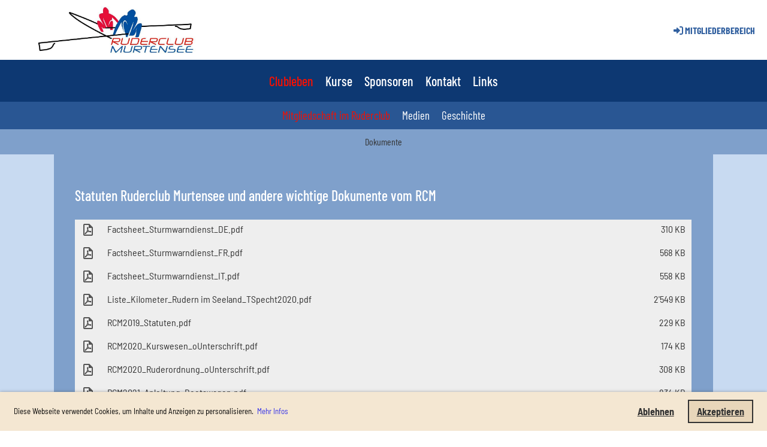

--- FILE ---
content_type: text/html;charset=UTF-8
request_url: https://ruderclubmurtensee.ch/clubleben/mitgliedschaft_im_ruderclub_/dokumente
body_size: 7624
content:
<!DOCTYPE html>
<html lang="de">
<head>
<base href="/clubdesk/w_ruderclubmurtensee/"/>


    <meta http-equiv="content-type" content="text/html; charset=UTF-8">
    <meta name="viewport" content="width=device-width, initial-scale=1">

    <title>Dokumente - Mitgliedschaft im Ruderclub  - Clubleben - Ruderclub Murtensee</title>
    <link rel="icon" type="image/svg+xml" href="v_4.5.18//admin/clubdesk-favicon.svg">
<link rel="stylesheet" type="text/css" media="all" href="v_4.5.18/shared/css/normalize.css"/>
<link rel="stylesheet" type="text/css" media="all" href="v_4.5.18/shared/css/layout.css"/>
<link rel="stylesheet" type="text/css" media="all" href="v_4.5.18/shared/css/tinyMceContent.css"/>
<link rel="stylesheet" type="text/css" media="all" href="v_4.5.18/webpage/css/admin.css"/>
<link rel="stylesheet" type="text/css" media="all" href="/clubdesk/webpage/fontawesome_6_1_1/css/all.min.css"/>
<link rel="stylesheet" type="text/css" media="all" href="/clubdesk/webpage/lightbox/featherlight-1.7.13.min.css"/>
<link rel="stylesheet" type="text/css" media="all" href="/clubdesk/webpage/aos/aos-2.3.2.css"/>
<link rel="stylesheet" type="text/css" media="all" href="/clubdesk/webpage/owl/css/owl.carousel-2.3.4.min.css"/>
<link rel="stylesheet" type="text/css" media="all" href="/clubdesk/webpage/owl/css/owl.theme.default-2.3.4.min.css"/>
<link rel="stylesheet" type="text/css" media="all" href="/clubdesk/webpage/owl/css/animate-1.0.css"/>
<link rel="stylesheet" type="text/css" media="all" href="v_4.5.18/content.css?v=1740575245339"/>
<link rel="stylesheet" type="text/css" media="all" href="v_4.5.18/shared/css/altcha-cd.css"/>
<script type="text/javascript" src="v_4.5.18/webpage/jquery_3_6_0/jquery-3.6.0.min.js"></script><script async defer src="v_4.5.18/shared/scripts/altcha_2_0_1/altcha.i18n.js" type="module"></script>
    <link rel="stylesheet" href="/clubdesk/webpage/cookieconsent/cookieconsent-3.1.1.min.css">
<link rel="stylesheet" href="genwwwfiles/page.css?v=1740575245339">

<link rel="stylesheet" href="wwwfiles/custom.css?v=" />


</head>
<body class="cd-header-empty">

<span class='cd-backgroundPane' style='display: block; position: absolute; overflow: hidden;top: 0px;left: 0px;bottom: 0px;right: 0px;background-color: rgba(198,217,241,0.95);'>
</span>

<header class="header-wrapper">
    
</header>

<nav class="cd-navigation-bar-container" id="cd-navigation-element">
    <a href="javascript:void(0);" onclick="if (!window.location.hash) { window.location.href='/clubleben/mitgliedschaft_im_ruderclub_/dokumente#cd-page-content'; const target = document.getElementById('cd-page-content'); let nav = document.getElementById('cd-navigation-element'); const y = target.getBoundingClientRect().top + window.scrollY - nav.offsetHeight; window.scrollTo({ top: y, behavior: 'auto' }); } else { window.location.href=window.location.href; }"onkeyup="if(event.key === 'Enter') { event.preventDefault(); this.click(); }" class="cd-skip-link" tabindex="0">Direkt zum Hauptinhalt springen</a>

    <div class="navigation-bar">
        <div class="cd-navigation-bar-content">
            <div class="cd-club-logo-and-name">
<a class="cd-club-logo-link" href="/home"><img class="cd-club-logo" src="fileservlet?type&#61;image&amp;id&#61;1481&amp;s&#61;djEtXcFBi2rAfs80Yhc7C8qEdKdyivil3ROL7p9MSHxnpCM&#61;&amp;imageFormat&#61;_512x512" alt="Logo der Webseite"></a>

</div>

            <span class="cd-filler"></span>
            <div class="cd-login-link-desktop">
    <a class="cd-link-login" href="/clubleben/mitgliedschaft_im_ruderclub_/dokumente?action=login"><i style="padding: 3px;" class="fas fa-sign-in-alt"></i>Mitgliederbereich</a>
</div>
        </div>
    </div>

    <div class="menu-bar cd-hide-small">
        <div class="menu-bar-content">
        <nav class="cd-menubar cd-menu">
    <div class="cd-menu-level-1">
        <ul>
                <li>
                    <a href="/clubleben"  data-id="_0" data-parent-id="" class="cd-menu-item ">
                        Clubleben
                    </a>
                </li>
                <li>
                    <a href="/Kurse"  data-id="_1" data-parent-id="" class="cd-menu-item ">
                        Kurse
                    </a>
                </li>
                <li>
                    <a href="/sponsoren"  data-id="_2" data-parent-id="" class="cd-menu-item ">
                        Sponsoren
                    </a>
                </li>
                <li>
                    <a href="/kontakt"  data-id="_3" data-parent-id="" class="cd-menu-item ">
                        Kontakt
                    </a>
                </li>
                <li>
                    <a href="/links"  data-id="_4" data-parent-id="" class="cd-menu-item ">
                        Links
                    </a>
                </li>
        </ul>
    </div>

    <div class="cd-menu-level-2">
        <ul>
                <li>
                    <a href="/clubleben/mitgliedschaft_im_ruderclub_"  data-id="_0_0" data-parent-id="_0" class="cd-menu-item ">
                        Mitgliedschaft im Ruderclub 
                    </a>
                </li>
                <li>
                    <a href="/clubleben/medienberichte"  data-id="_0_1" data-parent-id="_0" class="cd-menu-item ">
                        Medien
                    </a>
                </li>
                <li>
                    <a href="/clubleben/geschichte"  data-id="_0_2" data-parent-id="_0" class="cd-menu-item ">
                        Geschichte
                    </a>
                </li>
        </ul>
    </div>

    <div class="cd-menu-level-3">
        <ul>
                <li>
                    <a href="/clubleben/mitgliedschaft_im_ruderclub_/dokumente"  data-id="_0_0_0" data-parent-id="_0_0" class="cd-menu-item ">
                        Dokumente
                    </a>
                </li>
        </ul>
    </div>
</nav>
        </div>
    </div>

    <div class="menu-bar-fixed cd-hide-small">
        <div class="menu-bar-content scroll-offset-desktop" id="cd-navigation-element">
        <nav class="cd-menubar cd-menu">
    <div class="cd-menu-level-1">
        <ul>
                <li>
                    <a href="/clubleben"  data-id="_0" data-parent-id="" class="cd-menu-item ">
                        Clubleben
                    </a>
                </li>
                <li>
                    <a href="/Kurse"  data-id="_1" data-parent-id="" class="cd-menu-item ">
                        Kurse
                    </a>
                </li>
                <li>
                    <a href="/sponsoren"  data-id="_2" data-parent-id="" class="cd-menu-item ">
                        Sponsoren
                    </a>
                </li>
                <li>
                    <a href="/kontakt"  data-id="_3" data-parent-id="" class="cd-menu-item ">
                        Kontakt
                    </a>
                </li>
                <li>
                    <a href="/links"  data-id="_4" data-parent-id="" class="cd-menu-item ">
                        Links
                    </a>
                </li>
        </ul>
    </div>

    <div class="cd-menu-level-2">
        <ul>
                <li>
                    <a href="/clubleben/mitgliedschaft_im_ruderclub_"  data-id="_0_0" data-parent-id="_0" class="cd-menu-item ">
                        Mitgliedschaft im Ruderclub 
                    </a>
                </li>
                <li>
                    <a href="/clubleben/medienberichte"  data-id="_0_1" data-parent-id="_0" class="cd-menu-item ">
                        Medien
                    </a>
                </li>
                <li>
                    <a href="/clubleben/geschichte"  data-id="_0_2" data-parent-id="_0" class="cd-menu-item ">
                        Geschichte
                    </a>
                </li>
        </ul>
    </div>

    <div class="cd-menu-level-3">
        <ul>
                <li>
                    <a href="/clubleben/mitgliedschaft_im_ruderclub_/dokumente"  data-id="_0_0_0" data-parent-id="_0_0" class="cd-menu-item ">
                        Dokumente
                    </a>
                </li>
        </ul>
    </div>
</nav>
        </div>
    </div>

    <div class="mobile-menu-bar cd-hide-large">
        <div class="cd-mobile-menu-bar-content scroll-offset-mobile">
    <div class="mobile-menu">
        
<div tabindex="0" class="cd-mobile-menu-button" onclick="toggleMobileMenu(event)"
     onkeyup="if(event.key === 'Enter') { event.preventDefault(); this.click(event); }">
    <div class="menu-label">Menü</div>
    <div class="nav-icon">
        <span></span>
        <span></span>
        <span></span>
    </div>
    
</div>
    </div>

    <div class="filler"></div>

</div>


    </div>

    <div class="mobile-menu-bar-fixed cd-hide-large scroll-offset-mobile">
        <div class="cd-mobile-menu-bar-content scroll-offset-mobile">
    <div class="mobile-menu">
        
<div tabindex="0" class="cd-mobile-menu-button" onclick="toggleMobileMenu(event)"
     onkeyup="if(event.key === 'Enter') { event.preventDefault(); this.click(event); }">
    <div class="menu-label">Menü</div>
    <div class="nav-icon">
        <span></span>
        <span></span>
        <span></span>
    </div>
    
</div>
    </div>

    <div class="filler"></div>

</div>


        <div class="cd-mobile-menu cd-menu">
    <div class="cd-mobile-menu-background"></div>
    <div class="cd-mobile-menu-level-1">
        <ul>
            <li>
                <a href="/clubleben"  data-id="_0" data-parent-id="" class="cd-menu-item  cd-menu-selected cd-menu-expand">
                    Clubleben
                        <i class="fas fa-chevron-down cd-menu-expander"></i>
                </a>
                    <div class="cd-mobile-menu-level-2">
                        <ul>
                            <li>
                                <a href="/clubleben"  class="cd-menu-item ">
                                    Clubleben
                                </a>
                            </li>
                            <li>
                                <a href="/clubleben/mitgliedschaft_im_ruderclub_"  data-id="_0_0" data-parent-id="_0" class="cd-menu-item  cd-menu-selected cd-menu-expand">
                                    Mitgliedschaft im Ruderclub 
                                        <i class="fas fa-chevron-down cd-menu-expander"></i>
                                </a>
                                <div class="cd-mobile-menu-level-3">
                                    <ul>
                                        <li>
                                            <a href="/clubleben/mitgliedschaft_im_ruderclub_"  class="cd-menu-item ">
                                                Mitgliedschaft im Ruderclub 
                                            </a>
                                        </li>
                                        <li>
                                            <a href="/clubleben/mitgliedschaft_im_ruderclub_/dokumente"  data-id="_0_0_0" data-parent-id="_0_0" class="cd-menu-item cd-menu-active">
                                                Dokumente
                                            </a>
                                        </li>
                                    </ul>
                                </div>
                            </li>
                            <li>
                                <a href="/clubleben/medienberichte"  data-id="_0_1" data-parent-id="_0" class="cd-menu-item   ">
                                    Medien
                                </a>
                                <div class="cd-mobile-menu-level-3">
                                    <ul>
                                        <li>
                                            <a href="/clubleben/medienberichte"  class="cd-menu-item ">
                                                Medien
                                            </a>
                                        </li>
                                    </ul>
                                </div>
                            </li>
                            <li>
                                <a href="/clubleben/geschichte"  data-id="_0_2" data-parent-id="_0" class="cd-menu-item   ">
                                    Geschichte
                                </a>
                                <div class="cd-mobile-menu-level-3">
                                    <ul>
                                        <li>
                                            <a href="/clubleben/geschichte"  class="cd-menu-item ">
                                                Geschichte
                                            </a>
                                        </li>
                                    </ul>
                                </div>
                            </li>
                        </ul>
                    </div>
            </li>
            <li>
                <a href="/Kurse"  data-id="_1" data-parent-id="" class="cd-menu-item   ">
                    Kurse
                </a>
            </li>
            <li>
                <a href="/sponsoren"  data-id="_2" data-parent-id="" class="cd-menu-item   ">
                    Sponsoren
                </a>
            </li>
            <li>
                <a href="/kontakt"  data-id="_3" data-parent-id="" class="cd-menu-item   ">
                    Kontakt
                </a>
            </li>
            <li>
                <a href="/links"  data-id="_4" data-parent-id="" class="cd-menu-item   ">
                    Links
                </a>
            </li>
        </ul>
    </div>
</div>
    </div>
</nav>

<div class="main cd-light">

        <div tabindex="0" class="cd-totop-button" onclick="topFunction()"
         onkeyup="if(event.key === 'Enter') { topFunction(); }">
        <i class="fas fa-chevron-up"></i>
    </div>



<div class="columns-wrapper">
    <div class="columns-margins"></div>
    <div class="columns">
        <main class="content-wrapper" tabindex="-1" id="cd-page-content" >
            <div class="cd-content  cd-light"><span class='cd-backgroundPane' style='display: block; position: absolute; overflow: hidden;top: 0px;left: 0px;bottom: 0px;right: 0px;background-color: rgba(124,158,202,0.95);'>
</span>
<div aria-labelledby="block_100596_title" id='section_1000044' class='cd-section' debug-label='1000044' style=''>
<div class='cd-section-content'><div class="cd-row">

    <div class="cd-col m12">
        <div data-block-type="24" class="cd-block"
     debug-label="TitleBlock:100596"
     id="block_100596" 
     style="" >

    <div class="cd-block-content" id="block_100596_content"
         style="">
        <h2 id="block_100596_title">Statuten Ruderclub Murtensee und andere wichtige Dokumente vom RCM</h2></div>
    </div>
</div>
    </div>

<div class="cd-row">

    <div class="cd-col m12">
        <div data-block-type="3" class="cd-block"
     debug-label="FileList:100597"
     id="block_100597" 
     style="" >

    <div class="cd-block-content" id="block_100597_content"
         style="">
        <div class="cd-file-list">
<div class="cd-table">
  <table>
    <tbody>
<tr class="cd-tr-value" onclick="window.open('fileservlet?type=file&amp;id=1001415&amp;s=djEt4xdG0CeK3wNIuFGcpXOqxrI8dW9ll9dGHmEWtv6ryI4=', '_blank')" style="cursor:pointer;">
<td class="cd-table-value cd-icon">
  <img class="icon" src="[data-uri]">
</td>
<td class="cd-table-value"  style="width:100%;">Factsheet_Sturmwarndienst_DE.pdf</td>
<td class="cd-table-value"  style="text-align:right;">310 KB</td>
</tr>
<tr class="cd-tr-value" onclick="window.open('fileservlet?type=file&amp;id=1001428&amp;s=djEtaBVOg6hnkWibPUuqq9K13dHsV1fQfWwBKG9owwI2naU=', '_blank')" style="cursor:pointer;">
<td class="cd-table-value cd-icon">
  <img class="icon" src="[data-uri]">
</td>
<td class="cd-table-value"  style="width:100%;">Factsheet_Sturmwarndienst_FR.pdf</td>
<td class="cd-table-value"  style="text-align:right;">568 KB</td>
</tr>
<tr class="cd-tr-value" onclick="window.open('fileservlet?type=file&amp;id=1001429&amp;s=djEtvVCOY6Uof887Prhr8u0P_gfp2rjjiVaM7t8W4AK-mJQ=', '_blank')" style="cursor:pointer;">
<td class="cd-table-value cd-icon">
  <img class="icon" src="[data-uri]">
</td>
<td class="cd-table-value"  style="width:100%;">Factsheet_Sturmwarndienst_IT.pdf</td>
<td class="cd-table-value"  style="text-align:right;">558 KB</td>
</tr>
<tr class="cd-tr-value" onclick="window.open('fileservlet?type=file&amp;id=1001227&amp;s=djEtjXf-m8LWhj9AhJjW1LK2H42SI_oKRznfQ7evSZujW6c=', '_blank')" style="cursor:pointer;">
<td class="cd-table-value cd-icon">
  <img class="icon" src="[data-uri]">
</td>
<td class="cd-table-value"  style="width:100%;">Liste_Kilometer_Rudern im Seeland_TSpecht2020.pdf</td>
<td class="cd-table-value"  style="text-align:right;">2&#39;549 KB</td>
</tr>
<tr class="cd-tr-value" onclick="window.open('fileservlet?type=file&amp;id=1000992&amp;s=djEtwJGiEG3peFEi2Y29OtHQfE-YM-20Vfnt2OGnWJBbxNk=', '_blank')" style="cursor:pointer;">
<td class="cd-table-value cd-icon">
  <img class="icon" src="[data-uri]">
</td>
<td class="cd-table-value"  style="width:100%;">RCM2019_Statuten.pdf</td>
<td class="cd-table-value"  style="text-align:right;">229 KB</td>
</tr>
<tr class="cd-tr-value" onclick="window.open('fileservlet?type=file&amp;id=1001273&amp;s=djEt3jWNHLbsJO9KYgWjOn9-DeHzh3lg2ywzxm-a9JEFMZE=', '_blank')" style="cursor:pointer;">
<td class="cd-table-value cd-icon">
  <img class="icon" src="[data-uri]">
</td>
<td class="cd-table-value"  style="width:100%;">RCM2020_Kurswesen_oUnterschrift.pdf</td>
<td class="cd-table-value"  style="text-align:right;">174 KB</td>
</tr>
<tr class="cd-tr-value" onclick="window.open('fileservlet?type=file&amp;id=1001272&amp;s=djEt6EYnVuGrK_C_kKrcSQIsEvkUkOZyp-dPXEUcpUQWIJo=', '_blank')" style="cursor:pointer;">
<td class="cd-table-value cd-icon">
  <img class="icon" src="[data-uri]">
</td>
<td class="cd-table-value"  style="width:100%;">RCM2020_Ruderordnung_oUnterschrift.pdf</td>
<td class="cd-table-value"  style="text-align:right;">308 KB</td>
</tr>
<tr class="cd-tr-value" onclick="window.open('fileservlet?type=file&amp;id=1001435&amp;s=djEtGwW2x4WqiArDeMLk6Qm6C-aqxkhnTjwFrOlm9vvXGHk=', '_blank')" style="cursor:pointer;">
<td class="cd-table-value cd-icon">
  <img class="icon" src="[data-uri]">
</td>
<td class="cd-table-value"  style="width:100%;">RCM2021_Anleitung_Bootswagen.pdf</td>
<td class="cd-table-value"  style="text-align:right;">834 KB</td>
</tr>
<tr class="cd-tr-value" onclick="window.open('fileservlet?type=file&amp;id=1001622&amp;s=djEtOzBPhN8WuovUeYYW5dVLYmya06koDen2cVosep7R2CQ=', '_blank')" style="cursor:pointer;">
<td class="cd-table-value cd-icon">
  <img class="icon" src="[data-uri]">
</td>
<td class="cd-table-value"  style="width:100%;">RCM2024_0218_Datenschutzerklaerung.pdf</td>
<td class="cd-table-value"  style="text-align:right;">175 KB</td>
</tr>
    </tbody>
  </table>
</div></div>
</div>
    </div>
</div>
    </div>

<div class="cd-row">

    <div class="cd-col m12">
        <div data-block-type="0" class="cd-block"
     debug-label="TextBlock:100598"
     id="block_100598" 
     style="" >

    <div class="cd-block-content" id="block_100598_content"
         style="">
        <p>aktualisiert am 21.08.2025/DW</p></div>
    </div>
</div>
    </div>

</div>
</div>
<div id='section_1000395' class='cd-section' debug-label='1000395' style=''>
<span class='cd-backgroundPane' style='display: block; position: absolute; overflow: hidden;top: 0px;left: 0px;bottom: 0px;right: 0px;'>
</span>
<div class='cd-section-content'></div>
</div>
</div>
        </main>

        <aside class="sidebar-wrapper">
            <div class="cd-sidebar "><div id='section_1000384' class='cd-section' debug-label='1000384' style=''>
<span class='cd-backgroundPane' style='display: block; position: absolute; overflow: hidden;top: 0px;left: 0px;bottom: 0px;right: 0px;'>
</span>
<div class='cd-section-content'></div>
</div>
</div>
        </aside>
    </div>
    <div class="columns-margins"></div>
</div>


<footer>
    <div class="cd-footer  cd-light"><span class='cd-backgroundPane' style='display: block; position: absolute; overflow: hidden;top: 0px;left: 0px;bottom: 0px;right: 0px;background-color: rgba(124,158,202,0.95);'>
</span>
<div id='section_1000376' class='cd-section cd-light' debug-label='1000376' style=''>
<span class='cd-backgroundPane' style='display: block; position: absolute; overflow: hidden;top: 0px;left: 0px;bottom: 0px;right: 0px;background-color: rgba(124,158,202,0.95);'>
</span>
<div class='cd-section-content'><div class="cd-row">

    <div class="cd-col m12">
        <div data-block-type="0" class="cd-block"
     debug-label="TextBlock:101415"
     id="block_101415" 
     style="" >

    <div class="cd-block-content" id="block_101415_content"
         style="">
        <div style="text-align: center;"><span style="font-size: 70%;"><a href="http://www.clubdesk.com/" target="_blank" rel="noopener">Powered by ClubDesk Vereinssoftware</a> &Iota; <a href="fileservlet?type=file&amp;id=1001622&amp;s=djEtOzBPhN8WuovUeYYW5dVLYmya06koDen2cVosep7R2CQ=" target="_blank" rel="noopener">Datenschutz </a>&Iota; <a href="https://app.clubdesk.com" target="_blank" rel="noopener">Login ClubDesk</a></span></div></div>
    </div>
</div>
    </div>

</div>
</div>
</div>
</footer>
</div>
<script type="text/javascript" src="v_4.5.18/webpage/in-page-navigation.js"></script>
<script type="text/javascript" src="webpage/lightbox/featherlight-1.7.13.min.js"></script>
<script type="text/javascript" src="webpage/aos/aos-2.3.2.js"></script>
<script type="text/javascript" src="webpage/aos/aos-init-2.3.2.js"></script>
<script type="text/javascript" src="webpage/lightbox/featherlight-1.7.13.min.js"></script>
<script type="text/javascript" src="webpage/owl/owl.carousel-2.3.4-cd.js"></script>
<script type="text/javascript" src="webpage/fixes/ofi.js"></script>
<script type="text/javascript" src="webpage/fixes/captions.js"></script>
<script type="text/javascript">
objectFitImages('.cd-image-content img');
adjustCaptionContainer();
</script>
<script>  window.addEventListener('load', (event) => {
    let altchaWidgets = document.querySelectorAll('altcha-widget');
    if (!altchaWidgets || altchaWidgets.length == 0) {
      return;
    }
    for (var i = 0; i < altchaWidgets.length; i++) {
      let altchaWidget = altchaWidgets[i];
      let anchor = document.querySelector(altchaWidget.floatinganchor);
      anchor.addEventListener('mouseenter', function() { if (altchaWidget.getState() === 'verifying') { altchaWidget.removeAttribute('hidden'); } });
      anchor.addEventListener('mouseleave', function() { altchaWidget.setAttribute('hidden', 'true'); });
      altchaWidget.addEventListener('statechange', (ev) => {
        if (ev.detail.state === 'error') {
          altchaWidget.removeAttribute('hidden');
        }
      });
    }
  });
</script>

<script src="/clubdesk/webpage/cookieconsent/cookieconsent-3.1.1.min.js" type="text/javascript"></script>
<script src="genwwwfiles/page.js?v=1740575245339" type="text/javascript"></script>

<script>
function deleteAllCookies() {
    var cookies = document.cookie.split("; ");
    for (var c = 0; c < cookies.length; c++) {
        var d = window.location.hostname.split(".");
        while (d.length > 0) {
            var cookieBase = encodeURIComponent(cookies[c].split(";")[0].split("=")[0]) + '=; expires=Thu, 01-Jan-1970 00:00:01 GMT; domain=' + d.join('.') + ' ;path=';
            var p = location.pathname.split('/');
            document.cookie = cookieBase + '/';
            while (p.length > 0) {
                document.cookie = cookieBase + p.join('/');
                p.pop();
            };
            d.shift();
        }
    }
}

window.cookieconsent.initialise({
    palette: null,
    "content": {
        "message": "Diese Webseite verwendet Cookies, um Inhalte und Anzeigen zu personalisieren.",
        "dismiss": "OK",
        "allow": "Akzeptieren",
        "deny": "Ablehnen",
        "link": "Mehr Infos",
        "href": "https://www.ruderclubmurtensee.ch/datenschutz"
    },
    position: "bottom",
    type: "opt-in",
    revokable: true,
    onStatusChange: function(status) {
        if (!this.hasConsented()) {
            deleteAllCookies();
        }
        location.reload();
    },
    cookie: {
        name: "cookieconsent_1708209975643"
    }
});

// enable keyboard operation
var element = document.querySelector('a.cc-deny');
if (element) {
    element.setAttribute('href', 'javascript:void(0);');
}
var element = document.querySelector('a.cc-allow');
if (element) {
    element.setAttribute('href', 'javascript:void(0);');
}
var element = document.querySelector('a.cc-dismiss');
if (element) {
    element.setAttribute('href', 'javascript:void(0);');
}
var element = document.querySelector('.cc-animate.cc-revoke.cc-bottom');
if (element) {
    element.setAttribute('tabindex', '0');
    element.setAttribute('onkeyup', 'if(event.key === "Enter") { event.preventDefault(); this.click(); }');
}
</script>

</body>
</html>